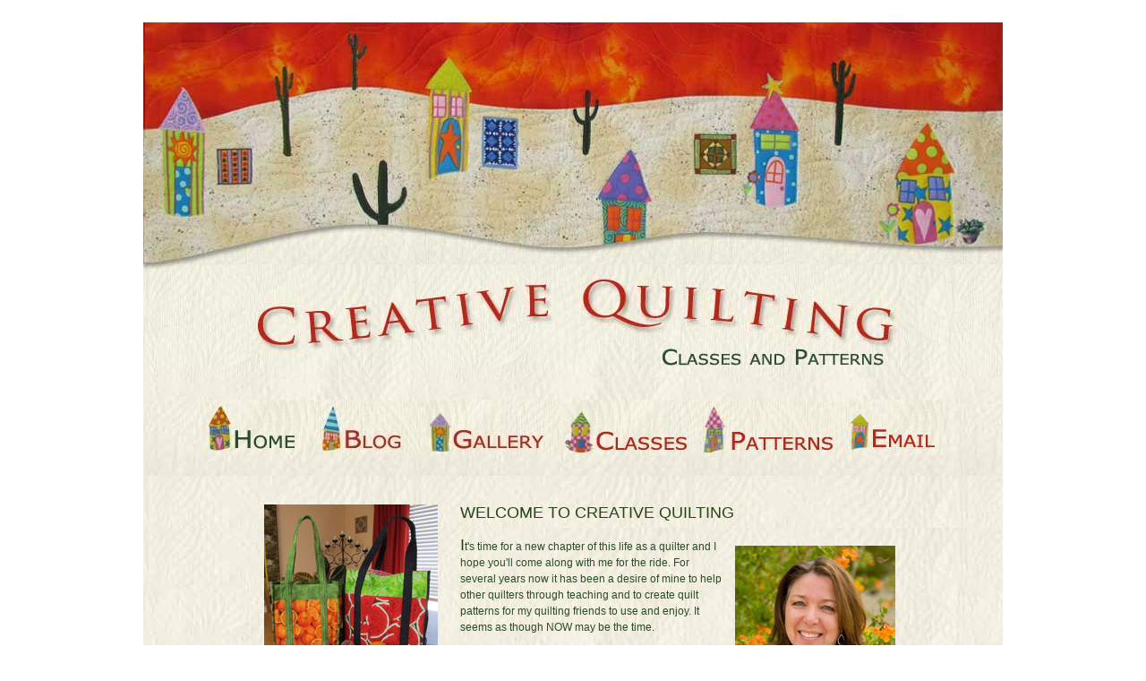

--- FILE ---
content_type: text/html
request_url: http://creativequilting.biz/
body_size: 3493
content:
<!DOCTYPE html PUBLIC "-//W3C//DTD XHTML 1.0 Transitional//EN" "http://www.w3.org/TR/xhtml1/DTD/xhtml1-transitional.dtd">
<html xmlns="http://www.w3.org/1999/xhtml">
<head>

<meta http-equiv="Content-Type" content="text/html; charset=utf-8" />
<title>Creative Quilting</title>
<link href="style.css" rel="stylesheet" type="text/css" />
<script type="text/javascript">
<!--
function MM_preloadImages() { //v3.0
  var d=document; if(d.images){ if(!d.MM_p) d.MM_p=new Array();
    var i,j=d.MM_p.length,a=MM_preloadImages.arguments; for(i=0; i<a.length; i++)
    if (a[i].indexOf("#")!=0){ d.MM_p[j]=new Image; d.MM_p[j++].src=a[i];}}
}

function MM_findObj(n, d) { //v4.01
  var p,i,x;  if(!d) d=document; if((p=n.indexOf("?"))>0&&parent.frames.length) {
    d=parent.frames[n.substring(p+1)].document; n=n.substring(0,p);}
  if(!(x=d[n])&&d.all) x=d.all[n]; for (i=0;!x&&i<d.forms.length;i++) x=d.forms[i][n];
  for(i=0;!x&&d.layers&&i<d.layers.length;i++) x=MM_findObj(n,d.layers[i].document);
  if(!x && d.getElementById) x=d.getElementById(n); return x;
}

function MM_nbGroup(event, grpName) { //v6.0
  var i,img,nbArr,args=MM_nbGroup.arguments;
  if (event == "init" && args.length > 2) {
    if ((img = MM_findObj(args[2])) != null && !img.MM_init) {
      img.MM_init = true; img.MM_up = args[3]; img.MM_dn = img.src;
      if ((nbArr = document[grpName]) == null) nbArr = document[grpName] = new Array();
      nbArr[nbArr.length] = img;
      for (i=4; i < args.length-1; i+=2) if ((img = MM_findObj(args[i])) != null) {
        if (!img.MM_up) img.MM_up = img.src;
        img.src = img.MM_dn = args[i+1];
        nbArr[nbArr.length] = img;
    } }
  } else if (event == "over") {
    document.MM_nbOver = nbArr = new Array();
    for (i=1; i < args.length-1; i+=3) if ((img = MM_findObj(args[i])) != null) {
      if (!img.MM_up) img.MM_up = img.src;
      img.src = (img.MM_dn && args[i+2]) ? args[i+2] : ((args[i+1])? args[i+1] : img.MM_up);
      nbArr[nbArr.length] = img;
    }
  } else if (event == "out" ) {
    for (i=0; i < document.MM_nbOver.length; i++) {
      img = document.MM_nbOver[i]; img.src = (img.MM_dn) ? img.MM_dn : img.MM_up; }
  } else if (event == "down") {
    nbArr = document[grpName];
    if (nbArr)
      for (i=0; i < nbArr.length; i++) { img=nbArr[i]; img.src = img.MM_up; img.MM_dn = 0; }
    document[grpName] = nbArr = new Array();
    for (i=2; i < args.length-1; i+=2) if ((img = MM_findObj(args[i])) != null) {
      if (!img.MM_up) img.MM_up = img.src;
      img.src = img.MM_dn = (args[i+1])? args[i+1] : img.MM_up;
      nbArr[nbArr.length] = img;
  } }
}
//-->
</script>
</head>

<body onload="MM_preloadImages('images/gallery_green.jpg','images/home_red.jpg','images/blog_red.jpg','images/email_red.jpg','images/blog_green.jpg','images/email_green.jpg')">


<div id="wrapper">
	<div id="content">
		<div id="header"><img src="images/header.jpg" width="960" height="396" alt="Creative Quilting" />
		  <!--end header--></div>
          
          
		<div id="navigation"> 
          <a href="index.html" target="_top" onclick="MM_nbGroup('down','group1','Home','images/home_red.jpg',1)" onmouseover="MM_nbGroup('over','Home','images/home_red.jpg','images/home_red.jpg',1)" onmouseout="MM_nbGroup('out')"><img src="images/home_green.jpg" alt="" name="Home" border="0" id="Home" onload="" /></a>
          <a href="http://www.creativequiltingblog.blogspot.com" target="_top" onClick="MM_nbGroup('down','group1','Blog','images/blog_green.jpg',1)" onMouseOver="MM_nbGroup('over','Blog','images/blog_green.jpg','images/blog_red.jpg',1)" onMouseOut="MM_nbGroup('out')"><img name="Blog" src="images/blog_red.jpg" border="0" alt="" onLoad="" /></a>
          <a href="gallery.html" target="_top" onClick="MM_nbGroup('down','group1','Gallery','images/gallery_green.jpg',1)" onMouseOver="MM_nbGroup('over','Gallery','images/gallery_green.jpg','images/gallery_green.jpg',1)" onMouseOut="MM_nbGroup('out')"><img name="Gallery" src="images/gallery_red.jpg" border="0" alt="" onLoad="" /></a>
          <a href="classes.html" target="_top" onClick="MM_nbGroup('down','group1','Classes','images/classes_green.jpg',1)" onMouseOver="MM_nbGroup('over','Classes','images/classes_green.jpg','images/classes_green.jpg',1)" onMouseOut="MM_nbGroup('out')"><img name="Classes" src="images/classes_red.jpg" border="0" alt="" onLoad="" /></a>
          <a href="patterns.html" target="_top" onClick="MM_nbGroup('down','group1','Patterns','images/patterns_green.jpg',1)" onMouseOver="MM_nbGroup('over','Patterns','images/patterns_green.jpg','images/patterns_green.jpg',1)" onMouseOut="MM_nbGroup('out')"><img name="Patterns" src="images/patterns_red.jpg" border="0" alt="" onLoad="" /></a>
          <a href="mailto:info@creativequilting.biz?subject=CreativeQuilting%20Site" target="_top" onClick="MM_nbGroup('down','group1','Email','images/email_green.jpg',1)" onMouseOver="MM_nbGroup('over','Email','images/email_green.jpg','images/email_red.jpg',1)" onMouseOut="MM_nbGroup('out')"><img name="Email" src="images/email_red.jpg" border="0" alt="" onLoad="" /></a>
      <!--end navigatoin--></div>
 
  <div id="main_content">

			<div id="image"><img src="images/project.jpg" width="194" height="201" alt="Photo of Market Bags" /><!--end image--></div>
          	 		<div id="text_column"><p><span class="large_cap">WELCOME TO CREATIVE QUILTING</span><br /><br />
<img src="images/wanda_hs_r.jpg" width="179" height="185" alt="Photo of Wanda" class="headshot"/>
 <span class="large_cap">I</span>t's time for a new chapter of this life as a quilter and I hope you'll come along with me for the ride.  For several years now it has been a desire of mine to help other quilters through teaching and to create quilt patterns for my quilting friends to use and enjoy.  It seems as though NOW may be the time.<br /><br /> 
 <span class="large_cap">S</span>o I went out and got myself a little part time job in a nearby quilt shop.  Hanging out with quilters a couple days a week might show me what it is quilters want offered in the classroom and what kinds of patterns they like most.  The result so far has been one finished pattern for insulated grocery totes.  And I've made a purse using a pattern by Aunties Two and plan to teach it as a class during the 1st quarter of 2012.  I've got a few more ideas for patterns I want to write and classes I plan to teach in 2012. <br /><br /> 
 <span class="large_cap">A</span>t this point you may be saying to yourself, "Why does she have a website if she only has one pattern.?"  My husband is the GEEKY side of this adventure and he quickly got to work securing a domain name and getting us hooked into the land of websites.  And, well, if there is a website then I've been placed in the eyes of the world and I need to GET BUSY and create stuff to share.<br /><br /> 
 <span class="large_cap">S</span>o here we are!  With a company name, a domain name, a website that's still under construction, some ideas, and one pattern!  Since ideas are the one thing I currently have to share with you lets start there. Here's the ideas.<br /><br /> 
 <span class="large_cap">Whimsical Patterns</span> - Most of my quilts up to this point have been whimsical in nature, something that puts a smile on your face.  Creating smiles is what I most want to share.
<br /><br /> 
 <span class="large_cap">Useful Stuff</span> - Quilters love to be surrounded by quilted stuff.  Stuff to use in the home and in the sewing room and maybe even stuff to wear.  So I'll be sharing some patterns of useful stuff to surround yourself with and that hopefully you'll think is useful enough to make and share with your family and friends.<br /><br /> 
 <span class="large_cap">Tips and Products</span> - Once in awhile I hope to have a useful tip or product to share with you that I find helpful in making quilts and stuff.<br /><br /> 
 <span class="large_cap">Other Stuff</span> - You know how websites are, they often offer a photo gallery to inspire you, info on current or upcoming projects, and maybe a newsletter or a blog.  None of these things are going to for sure happen, we'll see.  This is an adventure after all.  We're along for the ride and where we end up nobody yet knows.  However, I did enter the land of blogging recently at the advice of a friend and I hope you'll stop by there, see what I'm up to and let me know what you think.<br /><br /> 
 <span class="large_cap">T</span>hank you for stopping by and taking a look at pretty much NOTHING but ideas.  Please check back from time to time and see where we're at and what new things we actually have to offer.  This website is all about sharing.  Please <a href="mailto:info@creativequilting.biz?subject=CreativeQuilting%20Site"> CLICK HERE </a>and share with me what's on your mind.  I'd love to know the kind of things you like to see on a quilty website (or the things you don't like), the kind of patterns, techniques and useful things you need in your quilting life.<br /><br /></p>




 
      <div id="blog_invite">  <img src="images/wanda11_19.jpg" width="474" height="63" alt="Visit Blog Banner" /></div>
			<!--end text column--></div>
      <a href="http://www.creativequiltingblog.blogspot.com" ><p class="blog_text">Visit Wanda at her blog, Creative Quilting, <br />to learn more about her latest patterns and classes. </p> </a>
	  <!--End main content--></div>
		<!--clear floated images in previous section--><div style="clear: both;"></div>
		<div id="footer"><img src="images/wanda11_22.jpg" width="960" height="72" alt="Foot Image" />
		  <p class="footer_text">&copy; Wanda Dix 2011. All images and text are &copy; Wanda Dix. Reproduction of any kind is strictly prohibited without written consent.</p>
		  <!--end footer--></div>
  <!--end content--></div>
<!--end wrapper--></div>

</body>
</html>


--- FILE ---
content_type: text/css
request_url: http://creativequilting.biz/style.css
body_size: 1000
content:
html, body, div, span, applet, object, iframe,
h1, h2, h3, h4, h5, h6, p, blockquote, pre,
a, abbr, acronym, address, big, cite, code,
del, dfn, em, img, ins, kbd, q, s, samp,
small, strike, strong, sub, sup, tt, var,
b, u, i, center,
dl, dt, dd, ol, ul, li,
fieldset, form, label, legend,
table, caption, tbody, tfoot, thead, tr, th, td,
article, aside, canvas, details, embed, 
figure, figcaption, footer, header, hgroup, 
menu, nav, output, ruby, section, summary,
time, mark, audio, video {
	margin: 0;
	padding: 0;
	border: 0;
	font-size: 100%;
	font: inherit;
	vertical-align: baseline;
}
/* HTML5 display-role reset for older browsers */
article, aside, details, figcaption, figure, 
footer, header, hgroup, menu, nav, section {
	display: block;
}
body {
	line-height: 1;
}
ol, ul {
	list-style: none;
}
blockquote, q {
	quotes: none;
}
blockquote:before, blockquote:after,
q:before, q:after {
	content: '';
	content: none;
}
table {
	border-collapse: collapse;
	border-spacing: 0;
}
ul {
}

a {
	outline: 0;
	color: #be2418;
	text-decoration: none
}

a:hover {
	outline: 0;
	color: #be2418;
	text-decoration: none
}

a:visited {
	outline: 0;
	color: #be2418;
	text-decoration: none
}


#wrapper{
	width:960px;
	margin:0 auto;
	text-align:left;
	font-family: Verdana, Geneva, sans-serif;
	font-size: 12px;
	line-height: 18px;
	color: #284c2b;
}
.large_cap {
	font-family: Verdana, Geneva, sans-serif;
	font-size: 18px;
	color: #284418;
}



#content {
	background-image: url(images/quilt_bkgd.jpg);
	height: auto;
	margin-top: 25px;
	margin-bottom: 100px;
}

#navigation {
	margin-left: 70px;
	margin-top: 25px;
}
 
.clear {
	clear: both;
}
#image {
	float: left;
	margin-right: 25px;
	padding-bottom: 10px;
}

.headshot {
	float: right;
	padding: 10px;
}

#blog_invite {
	float: none;
	margin-left: 130px;
}

.blog_text {
	position: relative;
	left: -25px;
	top: -50px;
	text-align: center;
	color: #FFFbe9;
	font-weight: bold;
}


#main_content {
	margin-top: 50px;
	margin-left: 135px;
	padding-bottom: 50px;
}

#text_column {
	width: 715px;
}
 

#main_content_gallery {
	height: 1000px;
}

 
.footer_text {
	position: relative;
	left: 55px;
	top: -50px;
	text-align: left;
	color: #FFFbe9;
	font-weight: bold;
}
#footer {
	margin-bottom: 0px;
	padding-bottom: 0px;
	height: 73px;
}
